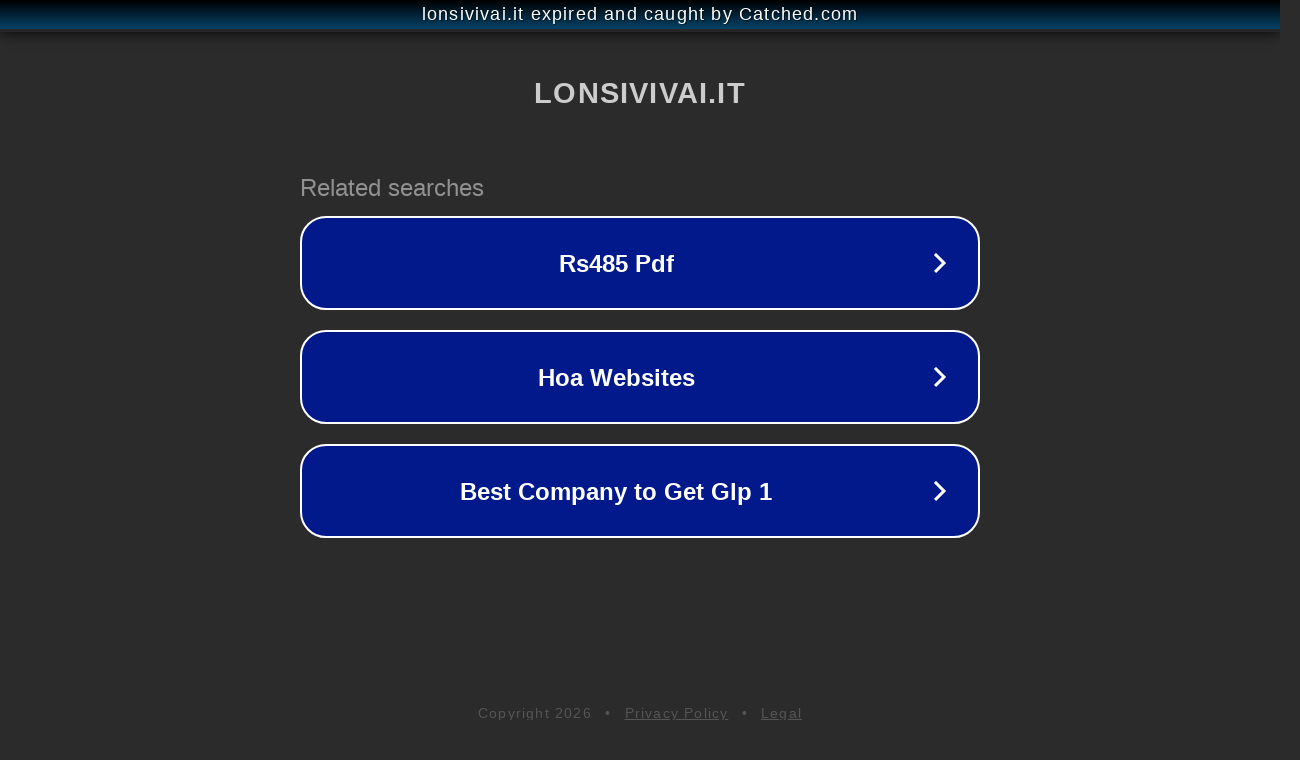

--- FILE ---
content_type: text/html; charset=utf-8
request_url: http://lonsivivai.it/olivi.html
body_size: 1054
content:
<!doctype html>
<html data-adblockkey="MFwwDQYJKoZIhvcNAQEBBQADSwAwSAJBANDrp2lz7AOmADaN8tA50LsWcjLFyQFcb/P2Txc58oYOeILb3vBw7J6f4pamkAQVSQuqYsKx3YzdUHCvbVZvFUsCAwEAAQ==_kKwV3lQSN2qB48yA94W1+AAMtpWQSl6n/pKa4wsDdIX5Tx928UlCS5ngTvSByfNoy3uz2yOPO/8A0y+SxxWflA==" lang="en" style="background: #2B2B2B;">
<head>
    <meta charset="utf-8">
    <meta name="viewport" content="width=device-width, initial-scale=1">
    <link rel="icon" href="[data-uri]">
    <link rel="preconnect" href="https://www.google.com" crossorigin>
</head>
<body>
<div id="target" style="opacity: 0"></div>
<script>window.park = "[base64]";</script>
<script src="/bmoSunCca.js"></script>
</body>
</html>
